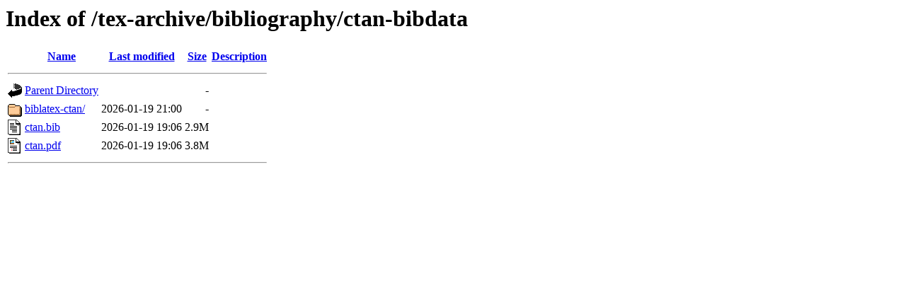

--- FILE ---
content_type: text/html;charset=ISO-8859-1
request_url: https://mirror.las.iastate.edu/tex-archive/bibliography/ctan-bibdata/
body_size: 1399
content:
<!DOCTYPE HTML PUBLIC "-//W3C//DTD HTML 3.2 Final//EN">
<html>
 <head>
  <title>Index of /tex-archive/bibliography/ctan-bibdata</title>
 </head>
 <body>
<h1>Index of /tex-archive/bibliography/ctan-bibdata</h1>
  <table>
   <tr><th valign="top"><img src="/icons/blank.gif" alt="[ICO]"></th><th><a href="?C=N;O=D">Name</a></th><th><a href="?C=M;O=A">Last modified</a></th><th><a href="?C=S;O=A">Size</a></th><th><a href="?C=D;O=A">Description</a></th></tr>
   <tr><th colspan="5"><hr></th></tr>
<tr><td valign="top"><img src="/icons/back.gif" alt="[PARENTDIR]"></td><td><a href="/tex-archive/bibliography/">Parent Directory</a>       </td><td>&nbsp;</td><td align="right">  - </td><td>&nbsp;</td></tr>
<tr><td valign="top"><img src="/icons/folder.gif" alt="[DIR]"></td><td><a href="biblatex-ctan/">biblatex-ctan/</a>         </td><td align="right">2026-01-19 21:00  </td><td align="right">  - </td><td>&nbsp;</td></tr>
<tr><td valign="top"><img src="/icons/text.gif" alt="[TXT]"></td><td><a href="ctan.bib">ctan.bib</a>               </td><td align="right">2026-01-19 19:06  </td><td align="right">2.9M</td><td>&nbsp;</td></tr>
<tr><td valign="top"><img src="/icons/layout.gif" alt="[   ]"></td><td><a href="ctan.pdf">ctan.pdf</a>               </td><td align="right">2026-01-19 19:06  </td><td align="right">3.8M</td><td>&nbsp;</td></tr>
   <tr><th colspan="5"><hr></th></tr>
</table>
</body></html>
